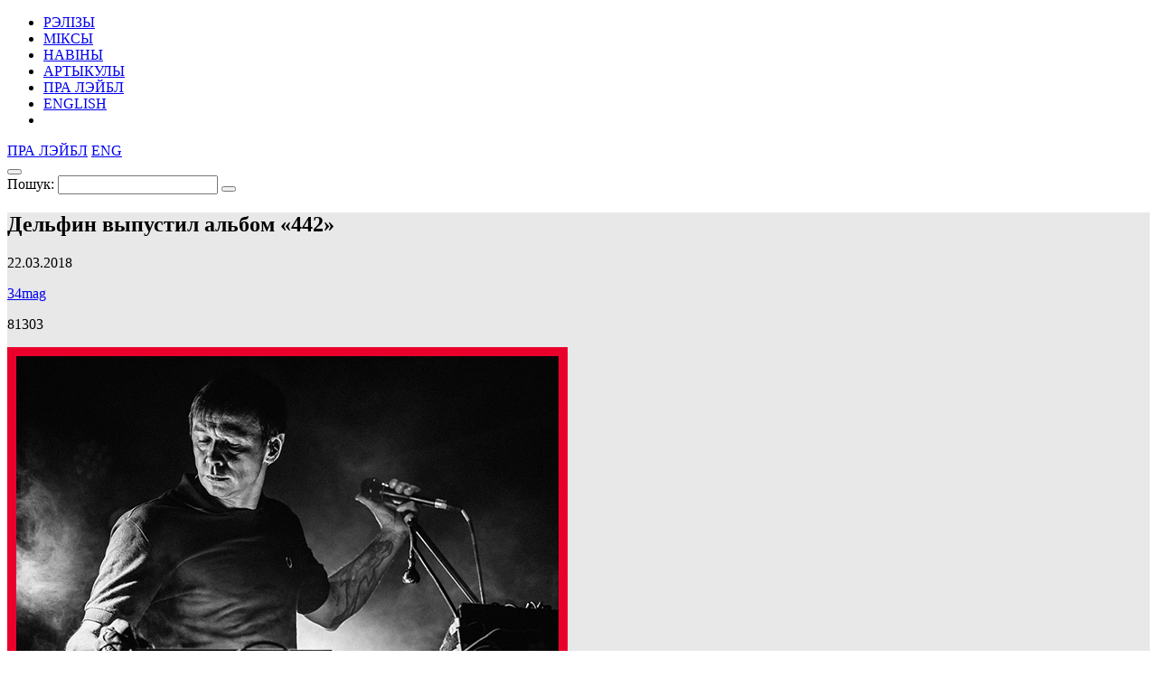

--- FILE ---
content_type: text/html; charset=UTF-8
request_url: https://34mag.net/piarshak/news/delfin-442
body_size: 7042
content:
<!DOCTYPE html>
<html lang="be">
<head>
    <meta charset="utf-8">
    <meta name="viewport" content="width=device-width, initial-scale=1">

    
<!-- Global site tag (gtag.js) - Google Analytics -->
<script async src="https://www.googletagmanager.com/gtag/js?id=UA-9908305-1"></script>
<script>
    window.dataLayer = window.dataLayer || [];
    function gtag(){dataLayer.push(arguments);}
    gtag('js', new Date());

    gtag('config', 'UA-9908305-1');
</script>

    <script>
        window._io_config = window._io_config || {};
        window._io_config['0.2.0'] = window._io_config['0.2.0'] || [];
        window._io_config['0.2.0'].push({'page_url':'https\x3A\x2F\x2F34mag.net\x2Fpiarshak\x2Fnews\x2Fdelfin\x2D442','page_title':'\u0414\u0435\u043B\u044C\u0444\u0438\u043D\x20\u0432\u044B\u043F\u0443\u0441\u0442\u0438\u043B\x20\u0430\u043B\u044C\u0431\u043E\u043C\x20\u00AB442\u00BB','page_type':'article','page_language':'be'});

        (function(d, s, id){
            var js, fjs = d.getElementsByTagName(s)[0];
            if (d.getElementById(id)) {return;}
            js = d.createElement(s); js.id = id; js.async = true;
            js.src = 'https://cdn.onthe.io/io.js/8f9DcFpmmLH5';
            fjs.parentNode.insertBefore(js, fjs);
        }(document, 'script', 'io-cdnjs'));
    </script>

    <meta name="description" content="Даже до официального релиза." />
<meta name="keywords" content="Дельфин, Dolphin, слушать новый альбом дельфина, дельфин 442." />
<link rel="icon" type="image/vnd.microsoft.icon" href="/piarshak/favicon.ico" />
<link rel="stylesheet" type="text/css" href="https://fonts.googleapis.com/css?family=PT+Serif:400,400i,700,700i|Roboto+Condensed:400,400i,700,700i&amp;subset=cyrillic" />
<link rel="stylesheet" type="text/css" href="/piarshak/themes/piarshak/css/fonts.css?v=1676303058" />
<link rel="stylesheet" type="text/css" href="/piarshak/themes/piarshak/css/vendor.css?v=1676303058" />
<link rel="stylesheet" type="text/css" href="/piarshak/themes/piarshak/css/main_new_post.css?v=1676303058" />
<style type="text/css">
/*<![CDATA[*/
.post-body{background-color: #e8e8e8 !important}
/*]]>*/
</style>
<title>Новый альбом Дельфина уже можно послушать ВКонтакте</title>

    <meta name="twitter:card" content="summary_large_image">
    <meta name="twitter:site" content="@34magnet">
    <meta name="twitter:title" content="Новый альбом Дельфина уже можно послушать ВКонтакте">
    <meta name="twitter:description" content="Даже до официального релиза.">
    <meta name="twitter:image" content="https://34mag.net/piarshak/media/posts/5ab3683b01903-og1200-442.jpg">
    <meta property="og:image" content="https://34mag.net/piarshak/media/posts/5ab3683b01903-og1200-442.jpg">
    <meta property="og:title" content="Новый альбом Дельфина уже можно послушать ВКонтакте">
    <meta property="og:url" content="https://34mag.net/piarshak/news/delfin-442">
    <meta property="og:description" content="Даже до официального релиза.">

    <script src="https://yastatic.net/pcode/adfox/loader.js" crossorigin="anonymous"></script>

</head>
<body class="inner-page news-inner">

<div id="wrapper">
    <div class="top-wide-b"><!--AdFox START-->
<!--dsail-Minsk-->
<!--Площадка: EAV - 34travel.me - 100%х250 / EAV - 34travel.me - 100%х250 / EAV - 34travel.me - 100%х250-->
<!--Категория: <не задана>-->
<!--Тип баннера: Перетяжка 100%-->
<div id="adfox_158089575623211496"></div>
<script>
    window.Ya.adfoxCode.create({
        ownerId: 239538,
        containerId: 'adfox_158089575623211496',
        params: {
            p1: 'ciuuy',
            p2: 'y'

        }
    });
</script>
</div>    <header>
        <div class="container">
            <div id="menu-toggle-wrapper">
                <div id="menu-toggle-top"></div>
                <div id="menu-toggle"></div>
                <div id="menu-toggle-bottom"></div>
            </div>

            <a href="/piarshak/" class="logo"></a>

            <nav>
    <ul id="yw3">
<li><a href="/piarshak/releases">РЭЛІЗЫ</a></li>
<li><a href="/piarshak/mixes">МІКСЫ</a></li>
<li class="active"><a href="/piarshak/news">НАВІНЫ</a></li>
<li><a href="/piarshak/articles">АРТЫКУЛЫ</a></li>
<li class="hide-desktop"><a href="/piarshak/page/about">ПРА ЛЭЙБЛ</a></li>
<li class="hide-desktop"><a href="/piarshak/releases/en">ENGLISH</a></li>
<li class="hide-desktop"><a class="link-mag" href="/"></a></li>
</ul></nav>

            <div class="right-control">
                <a href="/piarshak/page/about">ПРА ЛЭЙБЛ</a>                                                            <a href="/piarshak/releases/en">ENG</a>
                                    
                <div class="open-player"><a href="/piarshak/site/player" class="open-player-btn"></a></div>

                <div class="search">
                    <button type="button" class="open-search"></button>
                    <form action="/piarshak/search" method="get">
                        <label for="search_text">Пошук:</label>
                        <input type="text" name="text" id="search_text" value="" placeholder="" required>
                        <button type="submit"></button>
                        <span class="close"></span>
                    </form>
                </div>

                <a href="/" class="link-mag"></a>
            </div>
        </div>
    </header>

    <main>
    <div class="post-body" data-io-article-url="https://34mag.net/piarshak/news/delfin-442">
        <div class="simple-title">
    <div class="post-descr">
        <h2 class="post-title" data-title-be="Дельфин выпустил альбом «442»" data-title-ru="" data-title-en="">Дельфин выпустил альбом «442»</h2>
        <div class="post-meta-box">
            <p class="date"><time datetime="2018-03-22T12:00:00+03:00">22.03.2018</time></p>
                            <p class="link"><a href="http://34mag.net/piarshak/" target="_blank">34mag</a></p>
                        <div class="meta">
                <p class="views">81303</p>
                            </div>
        </div>
                    <div class="title-img clearfix">
                                    <img src="/piarshak/media/posts/5ab3683b016f9-620-442.jpg" alt="Дельфин выпустил альбом «442»">
                                <div class="banner">
                    <!--AdFox START-->
<!--dsail-Minsk-->
<!--Площадка: EAV - 34travel.me - 240х400 / EAV - 34travel.me - 240х400 / EAV - 34travel.me - 240х400-->
<!--Категория: <не задана>-->
<!--Тип баннера: 240*400_this-->
<div id="adfox_158089602677612300"></div>
<script>
    window.Ya.adfoxCode.createAdaptive({
        ownerId: 239538,
        containerId: 'adfox_158089602677612300',
        params: {
            p1: 'ciuux',
            p2: 'fgou'

        }
    }, ['desktop', 'tablet'], {
        tabletWidth: 1024,
        phoneWidth: 540,
        isAutoReloads: false
    });
</script>
<!--AdFox START-->
<!--dsail-Minsk-->
<!--Площадка: EAV - 34travel.me - 300х250 640x1000 / EAV - 34travel.me - 300х250 640x1000 / EAV - 34travel.me - 300х250 640x1000-->
<!--Категория: <не задана>-->
<!--Тип баннера: 640*1000-->
<div id="adfox_158089638573323757"></div>
<script>
    window.Ya.adfoxCode.createAdaptive({
        ownerId: 239538,
        containerId: 'adfox_158089638573323757',
        params: {
            p1: 'ciuvb',
            p2: 'fork'

        }
    }, ['phone'], {
        tabletWidth: 1024,
        phoneWidth: 540,
        isAutoReloads: false
    });
</script>
                </div>
            </div>
            </div>
</div>

        <div class="container">

            <p><strong>3, 2, 1… «442». Так называется ожидаемый многими альбом Дельфина. И теперь его можно послушать ВКонтакте. Премьера состоялась в социальной сети до официального релиза, который запланирован на 23 марта.</strong></p>

<div class="content">
<div id="vk_playlist_-2000682670_2682670">&nbsp;</div>
<script type="text/javascript" src="//vk.com/js/api/openapi.js?150"></script><script type="text/javascript">
  (function() {
    VK.Widgets.Playlist("vk_playlist_-2000682670_2682670", -2000682670, 2682670,'325648c53579063027');
  }());
</script></div>

<p>Пластинка «442» стала юбилейной – десятой – в сольной дискографии Дельфина. Артист записал ее с обновленным составом музыкантов: барабанщиком Василием Яковлевым и гитаристом Игорем Бабко.</p>

<p><a href="https://meduza.io/feature/2018/03/14/buduschee-detey-shtykom-upiraetsya-v-spinu-posmotrite-novyy-klip-delfina-520-zloy-i-politicheskiy" target="_blank">Meduza</a> считает, что это «самая злая запись Андрея Лысикова за последнее десятилетие и самая политизированная за всю его карьеру». Достаточно посмотреть <a href="https://34mag.net/piarshak/news/delfin-520" target="_blank">первый клип</a> на трек с альбома, чтобы безропотно с этим согласиться.</p>

<p>&nbsp;</p>

<p style="text-align:center"><em>Я тоже могу гордиться за вбитый в его ладони гвоздь<br />
И если правда одна, значит у каждого своя ложь<br />
И значит будет торчать всегда<br />
В чьей-то спине нож<br />
Значит нет ни плохо, ни хорошо<br />
И война – это повод в петлицах носить цветы<br />
И всё бессердечие мира – ничто<br />
И все молитвы пусты</em></p>

<p style="text-align:center">&nbsp;</p>

            <span class="goUp"></span>

            

<div class="share-bottom">
    <div class="label">
        <p>ПАДЗЯЛІЦЦА:</p>
    </div>
    <div class="share-box">
        <div class="social-likes social-likes_notext" data-url="https://34mag.net/piarshak/news/delfin-442" data-title="Дельфин выпустил альбом «442»">
            <div class="facebook" title="Падзяліцца ссылкай у Фейсбуку"></div>
            <div class="twitter" title="Падзяліцца ссылкай у Твітніцы"></div>
            <div class="vkontakte" title="Падзяліцца ссылкай у ВКантакце"></div>
        </div>
    </div>
    <div class="meta">
        <p class="views">81303</p>
            </div>
</div>
        </div>
    </div>
        <div class="recommended-news">
    <div class="container">
        <div class="news-list">
            <div class="news">
    <a href="https://34mag.net/piarshak/news/krope">
        <img src="/piarshak/media/posts/6967c9f04d339-600.jpg" alt="Даследчык традыцыйнай музыкі Антон Анішчанка анансаваў тур">        <p>
            <time datetime="2026-01-14T10:00:00+03:00">14.01.2026</time>
            Даследчык традыцыйнай музыкі Антон Анішчанка анансаваў тур        </p>
    </a>
</div>
<div class="news">
    <a href="https://34mag.net/piarshak/news/kendrick-lamar-biography">
        <img src="/piarshak/media/posts/5ab902be08112-new-lamar.jpg" alt="Выйдет книга о Кендрике Ламаре">        <p>
            <time datetime="2018-03-26T12:00:00+03:00">26.03.2018</time>
            Выйдет книга о Кендрике Ламаре        </p>
    </a>
</div>
<div class="news">
    <a href="https://34mag.net/piarshak/news/naviband-sumne-more">
        <img src="/piarshak/media/posts/5ba24a027c41b-new-navi.jpg" alt="Naviband выпустили песню на украинском языке">        <p>
            <time datetime="2018-09-19T12:00:00+03:00">19.09.2018</time>
            Naviband выпустили песню на украинском языке        </p>
    </a>
</div>
<div class="news">
    <a href="https://34mag.net/piarshak/news/awlnight-trek-igravalgusbeats">
        <img src="/piarshak/media/posts/5c25e9353f80f-400.jpg" alt="Awlnight выпустил трек «Игра/Valgus/Beats»">        <p>
            <time datetime="2018-12-28T12:00:00+03:00">28.12.2018</time>
            Awlnight выпустил трек «Игра/Valgus/Beats»        </p>
    </a>
</div>
<div class="news">
    <a href="https://34mag.net/piarshak/news/asap-rocky-new-clip">
        <img src="/piarshak/media/posts/5b19060e4dd78-new-asap.jpg" alt="A$AP Rocky выпустил клип, где Нью-Йорк встречается с Лондоном">        <p>
            <time datetime="2018-06-07T12:00:00+03:00">7.06.2018</time>
            A$AP Rocky выпустил клип, где Нью-Йорк встречается с Лондоном        </p>
    </a>
</div>
<div class="news">
    <a href="https://34mag.net/piarshak/news/palina-pinki">
        <img src="/piarshak/media/posts/5c3c83346b1bf-440palina.jpg" alt="Palina выпустила клип «Пинки»">        <p>
            <time datetime="2019-01-14T12:00:00+03:00">14.01.2019</time>
            Palina выпустила клип «Пинки»        </p>
    </a>
</div>
        </div>
    </div>
</div>

    
        <div class="articles-wrap" id="articles_block">
        <div class="container">
            <div class="row post-list">
                <div class="post-small post">
    <a href="https://34mag.net/piarshak/post/muzychnyya-vyniki-2025">
        <div class="img-wrap">
                            <img src="/piarshak/media/posts/694c2be20240d-600.jpg" alt="Музычныя вынікі 2025-га" width="400" height="400">
                    </div>
        <div class="post-meta-box">
                        <div class="meta">
                <p class="views">3995</p>
                            </div>
        </div>
        <div class="post-descr">
            <h3><span>Музычныя вынікі 2025-га</span></h3>
            <p>Пераслухаем разам.</p>
        </div>
    </a>
</div>
<div class="post-small post">
    <a href="https://34mag.net/piarshak/post/piatlia-aloha">
        <div class="img-wrap">
                            <img src="/piarshak/media/posts/6922e8e235a45-600.jpg" alt="Квантавы скачок: фотарэпорт з канцэрта апошняга туру «Пятлі прыхільнасці»" width="400" height="400">
                    </div>
        <div class="post-meta-box">
            <p class="category">Рэпорты</p>            <div class="meta">
                <p class="views">7279</p>
                            </div>
        </div>
        <div class="post-descr">
            <h3><span>Квантавы скачок: фотарэпорт з канцэрта апошняга туру «Пятлі прыхільнасці»</span></h3>
            <p>Johnny Cosmic адзняў гістарычную падзею ў Варшаве.</p>
        </div>
    </a>
</div>
<div class="post-small post">
    <a href="https://34mag.net/piarshak/post/yan-papkou">
        <div class="img-wrap">
                            <img src="/piarshak/media/posts/68d12f3223c42-600.jpg" alt="Ян Папкоў: «На любую музыку ёсць слухач, трэба проста да яго дакрануцца»" width="400" height="400">
                    </div>
        <div class="post-meta-box">
                        <div class="meta">
                <p class="views">7501</p>
                            </div>
        </div>
        <div class="post-descr">
            <h3><span>Ян Папкоў: «На любую музыку ёсць слухач, трэба проста да яго дакрануцца»</span></h3>
            <p>Пра сакрэты папулярнасці, Varušniak, шчырасць і прамоўтарскую чуйку.</p>
        </div>
    </a>
</div>
<div class="post-small post">
    <a href="https://34mag.net/piarshak/post/syndrom-samazvanca-mahajba">
        <div class="img-wrap">
                            <img src="/piarshak/media/posts/6864116f7f410-600.jpg" alt="Мікс народных спеваў і псіхадэлу: у Syndrom Samazvanca – новы альбом" width="400" height="400">
                    </div>
        <div class="post-meta-box">
            <p class="category">Свежыя рэлізы</p>            <div class="meta">
                <p class="views">12962</p>
                            </div>
        </div>
        <div class="post-descr">
            <h3><span>Мікс народных спеваў і псіхадэлу: у Syndrom Samazvanca – новы альбом</span></h3>
            <p>Савецкія сінты, міфічны Талачын і girl power гімн.</p>
        </div>
    </a>
</div>
<div class="post-small post">
    <a href="https://34mag.net/piarshak/post/polyn-ostanovka">
        <div class="img-wrap">
                            <img src="/piarshak/media/posts/67c99d561c290-600.png" alt="Прэм’ера кліпа: музыкі Polyn узіраюцца ў будучыню з плошчы Перамогі і каляднага кірмашу" width="400" height="400">
                    </div>
        <div class="post-meta-box">
            <p class="category">Свежыя рэлізы</p>            <div class="meta">
                <p class="views">18295</p>
                            </div>
        </div>
        <div class="post-descr">
            <h3><span>Прэм’ера кліпа: музыкі Polyn узіраюцца ў будучыню з плошчы Перамогі і каляднага кірмашу</span></h3>
            <p>«Можа, і не будзе аднаго на ўсіх апакаліпсісу».</p>
        </div>
    </a>
</div>
<div class="post-small post">
    <a href="https://34mag.net/piarshak/post/belarusian-gigs-2025">
        <div class="img-wrap">
                            <img src="/piarshak/media/posts/67b30e921bed0-600.jpg" alt="Дзе паслухаць жывую беларускую музыку ў 2025 годзе? (абнаўляецца)" width="400" height="400">
                    </div>
        <div class="post-meta-box">
                        <div class="meta">
                <p class="views">20394</p>
                            </div>
        </div>
        <div class="post-descr">
            <h3><span>Дзе паслухаць жывую беларускую музыку ў 2025 годзе? (абнаўляецца)</span></h3>
            <p>Па ўсім свеце.</p>
        </div>
    </a>
</div>
<div class="post-small post">
    <a href="https://34mag.net/piarshak/post/muzychnyya-vyniki-2024">
        <div class="img-wrap">
                            <img src="/piarshak/media/posts/6773d25577d90-600.jpg" alt="Беларускія музычныя вынікі 2024 года" width="400" height="400">
                    </div>
        <div class="post-meta-box">
                        <div class="meta">
                <p class="views">18404</p>
                            </div>
        </div>
        <div class="post-descr">
            <h3><span>Беларускія музычныя вынікі 2024 года</span></h3>
            <p>Новыя імёны, сусветныя поспехі і найлепшыя сёлетнія рэлізы.</p>
        </div>
    </a>
</div>
<div class="post-small post">
    <a href="https://34mag.net/piarshak/post/ad-saluta-da-svitannia">
        <div class="img-wrap">
                            <img src="/piarshak/media/posts/673222a8ec197-600.jpg" alt="Ад «Салюту» да світання: менскі клубны рух другой паловы 1990-х" width="400" height="400">
                    </div>
        <div class="post-meta-box">
            <p class="category">Ікарус</p>            <div class="meta">
                <p class="views">21533</p>
                            </div>
        </div>
        <div class="post-descr">
            <h3><span>Ад «Салюту» да світання: менскі клубны рух другой паловы 1990-х</span></h3>
            <p>Росквіт размаітасці і крызісны заняпад.</p>
        </div>
    </a>
</div>
<div class="post-small post">
    <a href="https://34mag.net/piarshak/post/ikarus-lables-media">
        <div class="img-wrap">
                            <img src="/piarshak/media/posts/66fe8f8b54755-600.jpg" alt="Ад «Музыкальнай газеты» да радыёкропкі: хто распавядаў пра электронную музыку ў 90-я?" width="400" height="400">
                    </div>
        <div class="post-meta-box">
            <p class="category">Ікарус</p>            <div class="meta">
                <p class="views">22982</p>
                            </div>
        </div>
        <div class="post-descr">
            <h3><span>Ад «Музыкальнай газеты» да радыёкропкі: хто распавядаў пра электронную музыку ў 90-я?</span></h3>
            <p>Тэматычныя медыя і першыя лэйблы.</p>
        </div>
    </a>
</div>
            </div>
            <div class="pager pager-desktop">
    <ul id="yw0"><li class="current"><span>1</span></li>
<li><a href="/piarshak/news/delfin-442/p/2">2</a></li>
<li><a href="/piarshak/news/delfin-442/p/3">3</a></li>
<li><a href="/piarshak/news/delfin-442/p/4">4</a></li>
<li><a href="/piarshak/news/delfin-442/p/5">5</a></li>
<li><a href="/piarshak/news/delfin-442/p/6">6</a></li>
<li><a href="/piarshak/news/delfin-442/p/7">7</a></li>
<li><span>...</span></li>
<li><a href="/piarshak/news/delfin-442/p/51">51</a></li>
<li class="next"><a href="/piarshak/news/delfin-442/p/2"></a></li></ul></div>
<div class="pager pager-tablet">
    <ul id="yw1"><li class="current"><span>1</span></li>
<li><a href="/piarshak/news/delfin-442/p/2">2</a></li>
<li><a href="/piarshak/news/delfin-442/p/3">3</a></li>
<li><a href="/piarshak/news/delfin-442/p/4">4</a></li>
<li><a href="/piarshak/news/delfin-442/p/5">5</a></li>
<li class="next"><a href="/piarshak/news/delfin-442/p/2"></a></li></ul></div>
<div class="pager pager-mob">
    <ul id="yw2"><li class="current"><span>1</span></li>
<li><a href="/piarshak/news/delfin-442/p/2">2</a></li>
<li><a href="/piarshak/news/delfin-442/p/3">3</a></li>
<li class="next"><a href="/piarshak/news/delfin-442/p/2"></a></li></ul></div>
        </div>
    </div>
        
</main>
    <div id="indent"></div>
</div>

<footer>
    <div class="container clearfix">
        <div class="social">
            <ul>
    <li><a href="https://www.facebook.com/34mag.net" class="icon-facebook" target="_blank"></a></li>
    <li><a href="https://twitter.com/34magnet" class="icon-twitter" target="_blank"></a></li>
    <li><a href="https://www.instagram.com/34magnet" class="icon-instagram" target="_blank"></a></li>
    <li><a href="https://vk.com/34mag_net" class="icon-vkontakte" target="_blank"></a></li>
    <li><a href="https://34mag.net/piarshak/feed" class="icon-rss" target="_blank"></a></li>
</ul>        </div>
        <a href="/piarshak/" class="logo"></a>
        <div class="f-nav">
            <ul>
    <li><a href="https://34mag.net/static/about_us">Пра нас</a></li>
    <li><a href="https://34mag.net/static/contacts">Кантакты</a></li>
    <li><a href="https://34mag.net/static/advertisement">Рэкламадаўцам</a></li>
    <li><a href="https://34mag.net/static/disclaimer">Прававая інфармацыя</a></li>
</ul>            <p class="email">E-mail: <a href="mailto:34popis@gmail.com">34popis@gmail.com</a></p>
<div class="add-mail">
    <p><a href="mailto:34afisha@gmail.com">34afisha@gmail.com</a> - Па пытаннях размяшчэння афішы</p>
    <p><a href="mailto:34editors@gmail.com ">34editors@gmail.com</a> - Калі ты хочаш рабіць 34mag разам з намі</p>
    <p><a href="mailto:34editors@gmail.com">34editors@gmail.com</a> - Калі ты музыка і хочаш выдацца на Першаку</p>
</div>
<p>Выкарыстанне матэрыялаў 34mag.net магчыма толькі з пісьмовага дазволу рэдакцыі.</p>
<p>Актыўная спасылка на старонку 34mag.net, якая ўтрымлівае арыгінал публікацыі, абавязковая.</p>
<p>Сайт можа ўтрымліваць кантэнт, не прызначаны для прагляду асобаў, малодшых за 16 гадоў.</p>        </div>
    </div>
</footer>


<!-- Yandex.Metrika counter -->
<script type="text/javascript" >
    (function (d, w, c) {
        (w[c] = w[c] || []).push(function() {
            try {
                w.yaCounter23637166 = new Ya.Metrika({
                    id:23637166,
                    clickmap:true,
                    trackLinks:true,
                    accurateTrackBounce:true,
                    webvisor:true
                });
            } catch(e) { }
        });

        var n = d.getElementsByTagName("script")[0],
            s = d.createElement("script"),
            f = function () { n.parentNode.insertBefore(s, n); };
        s.type = "text/javascript";
        s.async = true;
        s.src = "https://cdn.jsdelivr.net/npm/yandex-metrica-watch/watch.js";

        if (w.opera == "[object Opera]") {
            d.addEventListener("DOMContentLoaded", f, false);
        } else { f(); }
    })(document, window, "yandex_metrika_callbacks");
</script>
<noscript><div><img src="https://mc.yandex.ru/watch/23637166" style="position:absolute; left:-9999px;" alt="" /></div></noscript>
<!-- /Yandex.Metrika counter -->

<script type="text/javascript" src="/piarshak/assets/fd96e85e/jquery-2.2.4.min.js"></script>
<script type="text/javascript" src="/piarshak/themes/piarshak/js/social-likes.min.js?v=1676303058"></script>
<script type="text/javascript" src="/piarshak/themes/piarshak/js/posts.js?v=1676303058"></script>
<script type="text/javascript" src="/piarshak/themes/piarshak/js/modernizr-custom.js?v=1676303058"></script>
<script type="text/javascript" src="/piarshak/themes/piarshak/js/vendor.min.js?v=1676303058"></script>
<script type="text/javascript" src="/piarshak/themes/piarshak/js/main.js?v=1676303058"></script>
</body>
</html>
